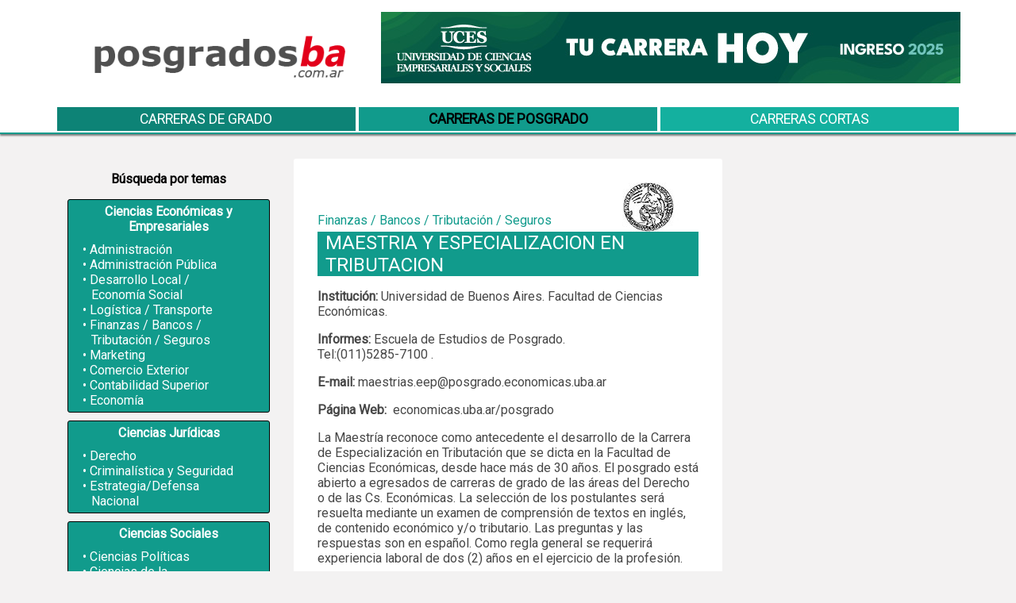

--- FILE ---
content_type: text/html; charset=UTF-8
request_url: https://www.posgradosba.com.ar/detallecarrera.php?id=158
body_size: 4891
content:
<!doctype html>
<html>
<head>

<!-- Google Tag Manager -->
<script>(function(w,d,s,l,i){w[l]=w[l]||[];w[l].push({'gtm.start':
new Date().getTime(),event:'gtm.js'});var f=d.getElementsByTagName(s)[0],
j=d.createElement(s),dl=l!='dataLayer'?'&l='+l:'';j.async=true;j.src=
'https://www.googletagmanager.com/gtm.js?id='+i+dl;f.parentNode.insertBefore(j,f);
})(window,document,'script','dataLayer','GTM-KLXM7WX');</script>
<!-- End Google Tag Manager -->

<meta charset="UTF8">
<title>MAESTRIA Y ESPECIALIZACION EN TRIBUTACION
 en PosgradosBA</title>
<link href="CSSok.css" rel="stylesheet" type="text/css">
<link href="https://fonts.googleapis.com/css?family=Roboto|Lato|Open+Sans" rel="stylesheet">
<script src="https://use.fontawesome.com/649b2ad10c.js"></script>

<meta name="viewport" content="width=device-width, user-scalable=no, initial-scale=1.0, maximum-scale=1.0, minimum-scale=1.0">

</head>

<body>

<!-- Google Tag Manager (noscript) -->
<noscript><iframe src="https://www.googletagmanager.com/ns.html?id=GTM-KLXM7WX"
height="0" width="0" style="display:none;visibility:hidden"></iframe></noscript>
<!-- End Google Tag Manager (noscript) -->

<!-- BOTONERA -->
	<div id="encabezado"> 
<div class="ancho">
	 <center> 
     <div >
      
		<a href="http://bit.ly/31ifEhd" target="_blank">
		<img src="imagenes/banners/6308-14870-POSGRADOSBA-730X90.jpg" alt="banner superior principal" class="banner1"/>
		</a>
		     </div>
    
     <a href="index.php" ><img src="../imagenes/posgradosba2.png" alt="Posgrados BA" class="logo"/></a> 
   
 	<div class="limpia"></div>
 
 	<div id="botonera">
		<ul>
   	    	<li><a href="http://universidadesba.com.ar/" target="_blank" class="b1 ">Carreras de grado</a></li>
	        <li><span class="b2 activo" >Carreras de posgrado</span></li>
    	    <li><a href="http://carrerascortasba.com.ar/" target="_blank" class="b3">Carreras cortas</a></li>
        </ul>
    </div>
    </center>
</div>
</div>    
<!-- CUERPO -->
<div id="cuerpo">
<div class="ancho flex">
<!-- 1 -->
<div class="c1">
  <center>
       <p><strong>B&uacute;squeda por temas</strong></p>
  </center>
   		
			<div class="desplegableCarreras">
  				<h2><b>Ciencias Económicas y Empresariales</b></h2>
				<div class="desplegable">
					<ul>
			<li><a href="carrera.php?sub=5&g=1&t=Administraci%C3%B3n&gt=Ciencias+Econ%C3%B3micas+y+Empresariales">Administración</a></li><li><a href="carrera.php?sub=15&g=1&t=Administraci%C3%B3n+P%C3%BAblica&gt=Ciencias+Econ%C3%B3micas+y+Empresariales">Administración Pública</a></li><li><a href="carrera.php?sub=25&g=1&t=Desarrollo+Local+%2F+Econom%C3%ADa+Social&gt=Ciencias+Econ%C3%B3micas+y+Empresariales">Desarrollo Local / Economía Social</a></li><li><a href="carrera.php?sub=35&g=1&t=Log%C3%ADstica+%2F+Transporte&gt=Ciencias+Econ%C3%B3micas+y+Empresariales">Logística / Transporte</a></li><li><a href="carrera.php?sub=40&g=1&t=Finanzas+%2F+Bancos+%2F+Tributaci%C3%B3n+%2F+Seguros&gt=Ciencias+Econ%C3%B3micas+y+Empresariales">Finanzas / Bancos / Tributación / Seguros</a></li><li><a href="carrera.php?sub=45&g=1&t=Marketing&gt=Ciencias+Econ%C3%B3micas+y+Empresariales">Marketing</a></li><li><a href="carrera.php?sub=50&g=1&t=Comercio+Exterior&gt=Ciencias+Econ%C3%B3micas+y+Empresariales">Comercio Exterior</a></li><li><a href="carrera.php?sub=55&g=1&t=Contabilidad+Superior&gt=Ciencias+Econ%C3%B3micas+y+Empresariales">Contabilidad Superior</a></li><li><a href="carrera.php?sub=60&g=1&t=Econom%C3%ADa&gt=Ciencias+Econ%C3%B3micas+y+Empresariales">Economía</a></li></ul></div></div>
			<div class="desplegableCarreras">
  				<h2><b>Ciencias Jurídicas</b></h2>
				<div class="desplegable">
					<ul>
			<li><a href="carrera.php?sub=70&g=2&t=Derecho&gt=Ciencias+Jur%C3%ADdicas">Derecho</a></li><li><a href="carrera.php?sub=80&g=2&t=Criminal%C3%ADstica+y+Seguridad&gt=Ciencias+Jur%C3%ADdicas">Criminalística y Seguridad</a></li><li><a href="carrera.php?sub=100&g=2&t=Estrategia%2FDefensa+Nacional&gt=Ciencias+Jur%C3%ADdicas">Estrategia/Defensa Nacional</a></li></ul></div></div>
			<div class="desplegableCarreras">
  				<h2><b>Ciencias Sociales</b></h2>
				<div class="desplegable">
					<ul>
			<li><a href="carrera.php?sub=85&g=3&t=Ciencias+Pol%C3%ADticas&gt=Ciencias+Sociales">Ciencias Políticas</a></li><li><a href="carrera.php?sub=90&g=3&t=Ciencias+de+la+Comunicaci%C3%B3n&gt=Ciencias+Sociales">Ciencias de la Comunicación</a></li><li><a href="carrera.php?sub=95&g=3&t=Periodismo&gt=Ciencias+Sociales">Periodismo</a></li><li><a href="carrera.php?sub=105&g=3&t=Relaciones+Internacionales&gt=Ciencias+Sociales">Relaciones Internacionales</a></li><li><a href="carrera.php?sub=110&g=3&t=Recursos+Humanos+%2F+Relaciones+Laborales&gt=Ciencias+Sociales">Recursos Humanos / Relaciones Laborales</a></li><li><a href="carrera.php?sub=125&g=3&t=Higiene+y+Seguridad+en+el+Trabajo&gt=Ciencias+Sociales">Higiene y Seguridad en el Trabajo</a></li><li><a href="carrera.php?sub=130&g=3&t=Ciencias+Sociales+y+Humanas&gt=Ciencias+Sociales">Ciencias Sociales y Humanas</a></li><li><a href="carrera.php?sub=135&g=3&t=Turismo&gt=Ciencias+Sociales">Turismo</a></li><li><a href="carrera.php?sub=170&g=3&t=Pol%C3%ADticas+y+Problem%C3%A1ticas+Sociales&gt=Ciencias+Sociales">Políticas y Problemáticas Sociales</a></li></ul></div></div>
			<div class="desplegableCarreras">
  				<h2><b>Ciencias Humanas</b></h2>
				<div class="desplegable">
					<ul>
			<li><a href="carrera.php?sub=175&g=10&t=Educaci%C3%B3n&gt=Ciencias+Humanas">Educación</a></li><li><a href="carrera.php?sub=185&g=10&t=Gesti%C3%B3n+Educativa&gt=Ciencias+Humanas">Gestión Educativa</a></li><li><a href="carrera.php?sub=210&g=10&t=Filosof%C3%ADa+%2F+Teolog%C3%ADa&gt=Ciencias+Humanas">Filosofía / Teología</a></li><li><a href="carrera.php?sub=213&g=10&t=Bio%C3%A9tica&gt=Ciencias+Humanas">Bioética</a></li><li><a href="carrera.php?sub=220&g=10&t=Historia&gt=Ciencias+Humanas">Historia</a></li><li><a href="carrera.php?sub=225&g=10&t=Letras+%2F+Idiomas&gt=Ciencias+Humanas">Letras / Idiomas</a></li><li><a href="carrera.php?sub=235&g=10&t=Estudios+Culturales+%2F+Arte&gt=Ciencias+Humanas">Estudios Culturales / Arte</a></li></ul></div></div>
			<div class="desplegableCarreras">
  				<h2><b>Ciencias Exactas y Naturales</b></h2>
				<div class="desplegable">
					<ul>
			<li><a href="carrera.php?sub=270&g=4&t=Ciencias+Exactas+y+Naturales&gt=Ciencias+Exactas+y+Naturales">Ciencias Exactas y Naturales</a></li><li><a href="carrera.php?sub=275&g=4&t=Farmacia+y+Bioqu%C3%ADmica&gt=Ciencias+Exactas+y+Naturales">Farmacia y Bioquímica</a></li><li><a href="carrera.php?sub=290&g=4&t=Ciencias+Biol%C3%B3gicas+%2F+Biotecnolog%C3%ADa+%2F+Nanotecnolog%C3%ADa&gt=Ciencias+Exactas+y+Naturales">Ciencias Biológicas / Biotecnología / Nanotecnología</a></li><li><a href="carrera.php?sub=295&g=4&t=Ciencias+de+la+Tierra+%2F+Astronom%C3%ADa&gt=Ciencias+Exactas+y+Naturales">Ciencias de la Tierra / Astronomía</a></li><li><a href="carrera.php?sub=300&g=4&t=Ecolog%C3%ADa+y+Ambiente&gt=Ciencias+Exactas+y+Naturales">Ecología y Ambiente</a></li><li><a href="carrera.php?sub=305&g=4&t=F%C3%ADsica+y+Qu%C3%ADmica&gt=Ciencias+Exactas+y+Naturales">Física y Química</a></li><li><a href="carrera.php?sub=315&g=4&t=Matem%C3%A1tica+%2F+Estad%C3%ADstica&gt=Ciencias+Exactas+y+Naturales">Matemática / Estadística</a></li></ul></div></div>
			<div class="desplegableCarreras">
  				<h2><b>Ciencias de la Salud</b></h2>
				<div class="desplegable">
					<ul>
			<li><a href="carrera.php?sub=335&g=5&t=Ciencias+M%C3%A9dicas&gt=Ciencias+de+la+Salud">Ciencias Médicas</a></li><li><a href="carrera.php?sub=340&g=5&t=Bioingenier%C3%ADa&gt=Ciencias+de+la+Salud">Bioingeniería</a></li><li><a href="carrera.php?sub=350&g=5&t=Fonoaudiolog%C3%ADa&gt=Ciencias+de+la+Salud">Fonoaudiología</a></li><li><a href="carrera.php?sub=360&g=5&t=Medicina+Legal&gt=Ciencias+de+la+Salud">Medicina Legal</a></li><li><a href="carrera.php?sub=355&g=5&t=Kinesiolog%C3%ADa+%2F+Actividad+F%C3%ADsica&gt=Ciencias+de+la+Salud">Kinesiología / Actividad Física</a></li><li><a href="carrera.php?sub=365&g=5&t=Gesti%C3%B3n+de+Servicios+de+Salud+%2F+Salud+P%C3%BAblica&gt=Ciencias+de+la+Salud">Gestión de Servicios de Salud / Salud Pública</a></li><li><a href="carrera.php?sub=375&g=5&t=Diagn%C3%B3stico+por+Im%C3%A1genes&gt=Ciencias+de+la+Salud">Diagnóstico por Imágenes</a></li><li><a href="carrera.php?sub=385&g=5&t=Odontolog%C3%ADa&gt=Ciencias+de+la+Salud">Odontología</a></li></ul></div></div>
			<div class="desplegableCarreras">
  				<h2><b>Psicología y Neurociencias</b></h2>
				<div class="desplegable">
					<ul>
			<li><a href="carrera.php?sub=380&g=9&t=Psicolog%C3%ADa&gt=Psicolog%C3%ADa+y+Neurociencias">Psicología</a></li><li><a href="carrera.php?sub=382&g=9&t=Neurociencias+y+Psicolog%C3%ADa+Cognitiva&gt=Psicolog%C3%ADa+y+Neurociencias">Neurociencias y Psicología Cognitiva</a></li><li><a href="carrera.php?sub=381&g=9&t=Psicoan%C3%A1lisis&gt=Psicolog%C3%ADa+y+Neurociencias">Psicoanálisis</a></li><li><a href="carrera.php?sub=383&g=9&t=Psicolog%C3%ADa+Social+y+Terapia+Ocupacional&gt=Psicolog%C3%ADa+y+Neurociencias">Psicología Social y Terapia Ocupacional</a></li><li><a href="carrera.php?sub=384&g=9&t=Orientaci%C3%B3n+Vocacional+y+Psicolog%C3%ADa+Educacional&gt=Psicolog%C3%ADa+y+Neurociencias">Orientación Vocacional y Psicología Educacional</a></li></ul></div></div>
			<div class="desplegableCarreras">
  				<h2><b>Arquitectura, Diseño y Urbanismo</b></h2>
				<div class="desplegable">
					<ul>
			<li><a href="carrera.php?sub=390&g=6&t=Arquitectura+y+Urbanismo&gt=Arquitectura%2C+Dise%C3%B1o+y+Urbanismo">Arquitectura y Urbanismo</a></li><li><a href="carrera.php?sub=395&g=6&t=Dise%C3%B1o&gt=Arquitectura%2C+Dise%C3%B1o+y+Urbanismo">Diseño</a></li><li><a href="carrera.php?sub=415&g=6&t=Dise%C3%B1o+del+Paisaje&gt=Arquitectura%2C+Dise%C3%B1o+y+Urbanismo">Diseño del Paisaje</a></li></ul></div></div>
			<div class="desplegableCarreras">
  				<h2><b>Ingeniería, Informática, Tecnología</b></h2>
				<div class="desplegable">
					<ul>
			<li><a href="carrera.php?sub=425&g=7&t=Ingenier%C3%ADa+%2F+Innovaci%C3%B3n+%2F+Mantenimiento+%2F+Tecnolog%C3%ADa&gt=Ingenier%C3%ADa%2C+Inform%C3%A1tica%2C+Tecnolog%C3%ADa">Ingeniería / Innovación / Mantenimiento / Tecnología</a></li><li><a href="carrera.php?sub=430&g=7&t=V%C3%ADas+de+Comunicaci%C3%B3n&gt=Ingenier%C3%ADa%2C+Inform%C3%A1tica%2C+Tecnolog%C3%ADa">Vías de Comunicación</a></li><li><a href="carrera.php?sub=445&g=7&t=Optoelectr%C3%B3nica&gt=Ingenier%C3%ADa%2C+Inform%C3%A1tica%2C+Tecnolog%C3%ADa">Optoelectrónica</a></li><li><a href="carrera.php?sub=450&g=7&t=Telecomunicaciones&gt=Ingenier%C3%ADa%2C+Inform%C3%A1tica%2C+Tecnolog%C3%ADa">Telecomunicaciones</a></li><li><a href="carrera.php?sub=455&g=7&t=Energ%C3%ADa&gt=Ingenier%C3%ADa%2C+Inform%C3%A1tica%2C+Tecnolog%C3%ADa">Energía</a></li><li><a href="carrera.php?sub=465&g=7&t=Materiales+%2F+Siderurgia&gt=Ingenier%C3%ADa%2C+Inform%C3%A1tica%2C+Tecnolog%C3%ADa">Materiales / Siderurgia</a></li><li><a href="carrera.php?sub=505&g=7&t=Tecnolog%C3%ADa+Aeroespacial&gt=Ingenier%C3%ADa%2C+Inform%C3%A1tica%2C+Tecnolog%C3%ADa">Tecnología Aeroespacial</a></li><li><a href="carrera.php?sub=560&g=7&t=Ciencias+del+Territorio&gt=Ingenier%C3%ADa%2C+Inform%C3%A1tica%2C+Tecnolog%C3%ADa">Ciencias del Territorio</a></li><li><a href="carrera.php?sub=610&g=7&t=Inform%C3%A1tica+y+Sistemas&gt=Ingenier%C3%ADa%2C+Inform%C3%A1tica%2C+Tecnolog%C3%ADa">Informática y Sistemas</a></li></ul></div></div>
			<div class="desplegableCarreras">
  				<h2><b>Ciencias Agropecuarias</b></h2>
				<div class="desplegable">
					<ul>
			<li><a href="carrera.php?sub=615&g=8&t=Agronom%C3%ADa&gt=Ciencias+Agropecuarias">Agronomía</a></li><li><a href="carrera.php?sub=625&g=8&t=Agroecolog%C3%ADa&gt=Ciencias+Agropecuarias">Agroecología</a></li><li><a href="carrera.php?sub=630&g=8&t=Agronegocios&gt=Ciencias+Agropecuarias">Agronegocios</a></li><li><a href="carrera.php?sub=635&g=8&t=Producci%C3%B3n+Agropecuaria&gt=Ciencias+Agropecuarias">Producción Agropecuaria</a></li><li><a href="carrera.php?sub=640&g=8&t=Alimentos&gt=Ciencias+Agropecuarias">Alimentos</a></li><li><a href="carrera.php?sub=655&g=8&t=Veterinaria&gt=Ciencias+Agropecuarias">Veterinaria</a></li></ul></div></div>       
    <div class="cuadroBuscador">
    <center>
      <p><strong>B&uacute;squeda por universidad</strong></p>
      <p><a href="universidades.php">Carreras que se dictan&nbsp;<br>
        por Universidad</a> </p>
    </center>
  </div>
  <div class="cuadroBuscador">
    <center>
      <p><strong>B&uacute;squeda por palabra</strong></p>
      <p class="azul">Escrib&iacute; por lo menos 4 letras que mejor identifiquen la carrera buscada </p>
      <p>
     <form action="buscador.php" method="post" name="form1" id="form1">
  	  <input type="search" name="buscar" id="buscar" style="width:70%">
      <input type="submit" value="Buscar" style="width:25%">
    </form>
      </p>
    </center>
  </div>
   <div class="cuadroBuscador">
    <center>
      <p><strong>M&aacute;s informaci&oacute;n</strong></p>
      <p><a href="masinfo.php">Para tener en cuenta</a> </p>
    </center>
  </div>  

</div>
<!-- 2 -->
<div class="c2">

    <div class="recuadroBlanco">
    <img src="imagenes/instituciones/6755-UBA_Universidad_de_Buenos_Aires_120x62.jpg" width=120 alt="Universidad de Buenos Aires" align="right"/><br><br>               
      <h2>Finanzas / Bancos / Tributación / Seguros</h2>
	

        <div class="resaltadoAzul">MAESTRIA Y ESPECIALIZACION EN TRIBUTACION
</div>
		
        <p><strong>Instituci&oacute;n:</strong>&nbsp;Universidad de Buenos Aires. Facultad de Ciencias Económicas. 

</p>
        <p><strong>Informes:</strong>&nbsp;Escuela de Estudios de Posgrado. <br/>
Tel:(011)5285-7100 . 
</p>

                                                             
        <p><strong>E-mail:</strong>&nbsp;maestrias.eep@posgrado.economicas.uba.ar 
</p>
              
        <p><strong>P&aacute;gina Web:&nbsp;</strong> economicas.uba.ar/posgrado

</p>
       <!-- <p><strong>Características:&nbsp;</strong>-->La Maestría reconoce como antecedente el desarrollo de la Carrera de Especialización en Tributación que se dicta en la Facultad de Ciencias Económicas, desde hace más de 30 años. El posgrado está abierto a egresados de carreras de grado de las áreas del Derecho o de las Cs. Económicas. La selección de los postulantes será resuelta mediante un examen de comprensión de textos en inglés, de contenido económico y/o tributario. Las preguntas y las respuestas son en español. Como regla general se requerirá experiencia laboral de dos (2) años en el ejercicio de la profesión.  <br/><br />
Director: Dr. Juan Carlos Vicchi. <br/><br />
Maestría Acreditada por CONEAU en sesión Nº 391/13. <br/><br />
Especialización Acreditada por CONEAU Res. Nº 843/11. <br/><br />
Duración: 3 años. <br />
<br />
        <p><!-- <strong>Plan de estudio:--> </strong>Objetivo: El objetivo fundamental consiste en el desarrollo en el profesional de criterios propios e independientes dotándolo de una formación con amplia capacidad analítica. De esta forma podrá, a título de ejemplo, analizar críticamente la adopción de determinadas políticas tributarias, la incidencia de las mismas en la planificación del sector privado, estructurar estrategias éticas que minimicen la carga fiscal, o medir los riesgos emergentes de la adopción de determinados criterios interpretativos, en cuanto a un posible litigio con las autoridades fiscales.

</p>          <br>
                            <br>
                
    </div> 

              <!-- para eleiminar form si no hay mail  -->
       


    
       <div class="formulario">

         	<h2>Contacto:</h2>
            Para obtener m&aacute;s informaci&oacute;n escribir a <b><a href="mailto:maestrias.eep@posgrado.economicas.uba.ar 
?subject=Consulta desde www.posgradosba.com.ar por la carrera MAESTRIA Y ESPECIALIZACION EN TRIBUTACION
">maestrias.eep@posgrado.economicas.uba.ar 
</a></b><br>

			                                     	          
             <!-- envia a la universidad con copia a ellos ?-->
        </div>  


                <!-- hasta aquí para eleiminar form si no hay mail-->



</div>

<!-- 3 -->
<div class="c3">
		    </div>

</div>
</div>

<!-- PIE -->
	<div id="pie">
	<div class="ancho">
    	


<div class="pieFlex">

<div class="c1">
	<center><a href="index.php"><img src="imagenes/universidadesba.png" width="90%" alt="" /></a> </center>
</div>

<div class="c2">
	<a href="http://universidadesba.com.ar/" target="_blank">Carreras de grado</a><br>
    <a href="index.php">Carreras de postgrado</a><br>
    <a href="http://carrerascortasba.com.ar" target="_blank">Carreras cortas</a>
    
    </div>

<div class="c3">
	<a href="somos.php">Quienes somos</a><br>
    <a href="noticias.php">Noticias</a><br>
    <a href="index.php#publicaciones">Para tener en cuenta</a>

</div>
<div class="c4">
	<!-- <a href="masinfo.php">Para tener en cuenta</a><br> -->
    <a href="contacto.php">Contacto</a><br>
    <a href="articulos.php">Art&iacute;culos</a>
</div>
</div>
<br>
<hr>
<center>
<strong>Grupo Re-vista Vocacional:<br>
<br>
</strong>
<a href="http://www.revistavocacional.com.ar" target="_blank"><img src="imagenes/revista-vocacional.png" height="30" alt=""/></a>

 <a href="http://universidadesba.com.ar/"><img src="../imagenes/universidadesba2.png" height="30" alt="Universidades BA"/></a> 
 
 <a href="http://carrerascortasba.com.ar" target="_blank"><img src="imagenes/carrerascortasba.png" height="30" alt=""/></a>

 <a href="http://www.posgradosba.com" target="_blank"><img src="imagenes/posgradosba.png" height="30" alt=""/></a><br>
&copy; 2026 - todos los derechos reservados
</center>

    </div>
</div>
</body>
</html>

--- FILE ---
content_type: text/css
request_url: https://www.posgradosba.com.ar/CSSok.css
body_size: 3652
content:
:root {
  --gris1: #ffffff;
  --gris2: #f3f2f2;
  --gris3: #e7e6e6;
  --gris4: #535353;
  --azul: #1085c7;
  --celeste: #33ccff;  
	--rojo1:#de0021;
	--rojo1:#119b8c;
}
*{
	box-sizing:border-box;
	}

html, body{
	height:100%;
	width:100%;
	margin:0;
	padding:0;
	font-family: 'Roboto', sans-serif;
	background-color:#f3f2f2;
}
/* ---- GENERAL ---- */
.ancho{
	max-width: 1140px;
	margin:0 auto;
	}
#cuerpo{
	padding-top:185px;
	padding-bottom:30px;
	}

h1{font-size: 2.5em;/*---agregado--*/
	/*color:#1085c7;*/
	color:#119b8c;
	font-weight:normal;
	margin-top:0;
	margin-left:0px;  /*---agregado--*/
	padding-top:10px;  /*---antes 0 --*/
	}

.BusquedaPorTemas{ /* en lugar de h1 para el título Busqueda por temas */
    font-size:2.5em;
    color:#119b8c;
    font-weight:normal;
    margin-top:0;
    margin-left:0px;
    padding-top:140px;
}

.limpia{
	width:100%;
	clear:both;
	}
.azul{
	color:#119b8c;
	}
.celeste{
	color:#33ccff;
	}
.anclaPrevia{
	position:absolute;
	bottom:169px;
	background-color:#000;
}
.resaltadoAzul{
	color:#FFFFFF;
	background-color:#119b8c;
	/*text-transform:uppercase;*/
	display:block;
	width:100%;
	font-size:1.5em;
	padding-left:10px;
	margin-top:-10px;
	clear:both;
	margin-top:5px;
	}



/* ---- ENCABEZADO ---- */
#encabezado{
	width:100%;
	height:auto;
	height:169px;
	position:fixed;
	background-color:#ffffff;
	/*border-bottom:solid 2px #1085c7;*/
	border-bottom:solid 2px #119b8c;
	box-shadow:0px 2px 2px rgba(0,0,0,0.5);
	z-index:9999;
	padding-top:15px;
	}
.logo{
	max-width:320px;
	margin-top:25px;
	}

#botonera{
	width:100%;
	clear:both;	
	margin-top:15px;
	}
#botonera a{
	text-decoration:none;
	}
#botonera ul{
	display:inline-box;
	list-style:none;
	margin:0;
	padding:0;
	}
#botonera ul li{
	display:inline;
	}
#botonera ul li a{
	color:#ffffff;
	display:inline-block;
	margin:0;
	padding-top:5px;
	padding-bottom:5px;
	transition:all 0.5s;
	width:33%;
	text-align:center;
	text-transform:uppercase;
	font-size:1.1em;
	}
#botonera ul li a:hover{
	color: #000;
	font-weight:bold;
		
	}
.activo{
	color:#000;
	display:inline-block;
	margin:0;
	padding-top:5px;
	padding-bottom:5px;
	transition:all 0.5s;
	width:33%;
	text-align:center;
	text-transform:uppercase;
	font-size:1.1em;
	font-weight:bold;
	}
#botonera2{
	position:fixed;
	/*position:absolute;*/
	right:0px;
	margin-top:180px;
	z-index:1;
	font-size:1.5em;
	}
#botonera2 a{
	text-decoration:none;
	}
#botonera2 ul{
	list-style:none;
	margin:5;
	padding:0;
	}
#botonera2 ul li{
	margin-right:10px;
	margin-bottom:10px;
	}
#botonera2 ul li a{
	color:#fff;
	background-color:rgba(0,0,0,0.2);
	margin:5px;
	/*width:180px;*/
	padding:10px;
	
	display:block;
	text-align:center;
	border-radius:50%;
	}
#botonera2 ul li a:hover{
	color: #8A8A8A;
	}	
.b1{
	/*background-color:#1085c7;*/
	background-color:#0D8376;
	}
.b2{
	/*background-color:#32a0da;*/
	background-color:#119b8c;
	
	}
.b3{
	/*background-color:#33ccff;*/
	background-color:#14B09F;
	
	}

/* --- CUERPO --- */
.flex{
	display: -webkit-box; /**/
	display: -webkit-flex;
   display:         flex;
   -webkit-flex-flow: row;
           flex-flow: row;
	}
.flex .c1{
	-webkit-box-flex: 1; /**/
	 -webkit-box-ordinal-group: 1;/**/
	 width:25%;/**/
	-webkit-flex: 1 6 25%;
           flex: 1 6 25%;
   -webkit-order: 1;
           order: 1;
	padding:15px;
		   }
.flex .c1 h2{
	font-size:1em;
	}
.flex .c2{
	-webkit-box-flex: 1; /**/
	 -webkit-box-ordinal-group: 2;/**/
	 width:50%;/**/
	-webkit-flex: 1 1 50%;
           flex: 1 1 50%;
   -webkit-order: 2;
           order: 2;
		padding:15px;
		   }
.flex .c3{
		-webkit-box-flex: 1; /**/
	 -webkit-box-ordinal-group: 3;/**/
	 width:25%;/**/

	-webkit-flex: 1 6 25%;
           flex: 1 6 25%;
   -webkit-order: 3;
           order: 3;
		 	padding:15px;
		   }
.flex .carr1{
	-webkit-box-flex: 1; /**/
	 -webkit-box-ordinal-group: 1;/**/
	 width:75%;/**/
	-webkit-flex: 1 6 75%;
           flex: 1 6 75%;
   -webkit-order: 1;
           order: 1;
	padding:15px;
		   }
.flex .carr2{
	-webkit-box-flex: 1; /**/
	 -webkit-box-ordinal-group: 2;/**/
	 width:25%;/**/
	-webkit-flex: 1 6 25%;
           flex: 1 6 25%;
   -webkit-order: 2;
           order: 2;
	padding:15px;
		   }
.flex .not1{
	-webkit-box-flex: 1; /**/
	 -webkit-box-ordinal-group: 1;/**/
	 width:25%;/**/
	-webkit-flex: 1 6 25%;
           flex: 1 6 25%;
   -webkit-order: 1;
           order: 1;
	padding:15px;
		   }
.flex .not2{
	-webkit-box-flex: 1; /**/
	 -webkit-box-ordinal-group: 2;/**/
	 width:75%;/**/
	-webkit-flex: 1 6 75%;
           flex: 1 6 75%;
   -webkit-order: 2;
           order: 2;
		padding:15px;
		   }
.flex .public1{
	-webkit-box-flex: 1; /**/
	 -webkit-box-ordinal-group: 1;/**/
	 width:50%;/**/
	-webkit-flex: 1 6 50%;
           flex: 1 6 50%;
   -webkit-order: 1;
           order: 1;
	padding:15px;
		   }
.flex .public2{
	-webkit-box-flex: 1; /**/
	 -webkit-box-ordinal-group: 2;/**/
	 width:50%;/**/
	-webkit-flex: 1 6 50%;
           flex: 1 6 50%;
   -webkit-order: 2;
           order: 2;
		padding:15px;
		   }
.flex .unis1{
	-webkit-flex: 1 6 25%;
           flex: 1 6 25%;
   -webkit-order: 1;
           order: 1;
	padding:15px;
		   }
.flex .unis2{
	-webkit-flex: 1 6 75%;
           flex: 1 6 75%;
   -webkit-order: 2;
           order: 2;
		padding:15px;
		   }
.a100{
	width:100%;
	}
.a80{
	width:80%;
	}

#buscador{
	height:80%;
	background-image:url(imagenes/fondoA.jpg);
	/*background-image:url(imagenes/fondobuscador.jpg) 50% 100px;*/
	background-position:50% 100px;
	background-size:cover;
	/*position:relative;*/
	margin-top:0px;
	font-size:1.8em;
	color:#fff;
	text-shadow:1px 1px 3px rgba(0,0,0,1.00);
	text-align:center;
	}

#buscador input{
	font-size:0.8em;
	border-radius:5px;
	max-width:70%;
	/*border: solid 2px #1085c7;*/
	border: solid 2px #119b8c;
	}
/*
input[value] {
  color: grey;
  font-style: italic;
  font-size: 1.3zem;
}*/

#buscador button{
	font-size:0.8em;
	border-radius:5px;
	width:25%;
	white-space:nowrap;
	background-color:#fff;
	/*border: solid 2px #1085c7;*/
	border: solid 2px #119b8c;
	}
.centrado{
    position: absolute; /* padre en relative */
    left: 50%;
    top: 50%;
    transform: translate(-50%, -50%);
    -webkit-transform: translate(-50%, -50%);
}
#slogan{
	text-align:center;
	font-size:2em;
	color:rgba(53,53,53,1.00);
	padding-top:10px;
	padding-bottom:10px;
	background-color:#ffffff;
	position:relative;
	}
#carreras{
	padding-top: 50px;
	padding-bottom: 50px;
	background-color: #f3f2f2;
	border-top: solid 1px #DADADA;
	position:relative;
	}

.desplegableCarreras{
	/*background-color:#33ccff;*/
	background-color:#119b8c;
	/*border:solid 1px #1085c7;*/
	border:solid 1px #000;
	border-radius:3px;
	padding:5px;
	color:#000;
	margin-bottom:10px;
	display:inline-block;
	width:100%;
	transition:all 1s;
	}
.desplegableCarreras h2{
	color: #ffffff;
	padding:0;
	margin:0px;
	margin-bottom:10px;
	display:block;
	text-align:center;
	font-weight:normal;
	}
.desplegableCarreras a{
	/*color:#535353;*/
	color:rgba(255,255,255,1);
	text-decoration:none;
	transition:all 0.5s;
	}
	
.desplegableCarreras a:hover{
	color:rgba(255,255,255,1);
	color: rgba(244,159,0,1.00);

	text-decoration:none;
	}
.desplegable{
	/*max-height:0px;*/   /*----------------------deplegado---------------*/
	/*overflow:hidden;*/
	transition:all 1s ease-in-out;
	}
div.desplegableCarreras:hover div.desplegable {
	max-height:3000px;
}
.desplegable ul{
	margin:0;
	padding:0;
	list-style:none;
	margin-left:10%;
	margin-right:10%;
	}
.desplegable ul li{
	padding-left: em; 
  	text-indent: -.7em;  
  }

.desplegable ul li:before {
  	content: "\2022  ";
    color: #fff;
}
#carreras .desplegable{
	column-count: 3;
}
.cuadroBuscador{
	background-color:#fff;
	border:solid 1px #119b8c;
	border-radius:3px;
	padding:10px;
	padding-bottom:5px;
	color:#000;
	margin-top:20px;
	margin-bottom:10px;
	display:inline-block;
	width:100%;	
	}
.cuadroBuscador a{
	color:#119b8c;
	text-decoration:none;
	}
.cuadroBuscador a:hover{
	color:#33ccff;
	color:tomato;
	text-decoration:none;
	}
.recuadroBlanco{
	background-color:#fff;
	padding:30px;
	margin-bottom:30px;
	color:#474747;
	border-radius:3px;
	text-decoration:none;
	position: relative;/**/
	}
a.recuadroBlanco {
	text-decoration:none;
	display:block;
	margin-bottom:15px;
	}
a.recuadroBlanco:hover {
	text-decoration:none;
	box-shadow:0px 1px 3px #000;
	}
.recuadroBlanco a:link, .recuadroBlanco a:visited {
	color:#535353;
	color:#119b8c;
	text-decoration:none;
	}
.recuadroBlanco a:hover{
	color:#33ccff;
	color:tomato;
	text-decoration:none;
	}
.recuadroBlanco table{
	max-width:100%;
	}
.recuadroBlanco img{
	max-width:100%;
	}
#instituciones{
	background-color:#fff;
	border-top:solid 1px #DADADA;
	padding-bottom:50px;
	padding-top:50px;
	position:relative;
	}
#instituciones .ancho{
	max-width:1140px;
	}
#instituciones .universidad{
	height:200px;
	background-color:#DADADA;
	background-color:#33ccff;
	background-color:#119b8c;
	margin:15px;
	float:left;
	/*color:#808080;*/
	color:#fff;
	color:rgba(255,255,255,0.8);
	border:solid 1px #DADADA;
	border-radius:3px;
	
	}
#instituciones .universidad img{
	max-width:100%;
}
#instituciones .universidad:link{
	text-decoration:none;
	color:#fff;
	}
#instituciones .universidad:hover{
	text-decoration:none;
	border:solid 1px #1da1f3;
	border:solid 1px #119b8c;
	}

#instituciones .universidad .logo{
	background-color:#fff;
	height:90px;
	padding:15px;
	}
#instituciones .universidad h2{
	font-size:1em;
	color:#464646;
	color:#fff;
	padding-top:0;
	margin-top:0;
}
#instituciones .universidad .texto{
	padding:10px;
	color:#fff;
}
a.linkAzul:link,
a.linkAzul:visited{
	/*color:#1085c7;*/
	color:#119b8c;
	text-decoration:none;
	text-transform:uppercase;
}
a.linkAzul:hover{
	/*color:#33ccff;*/
	color:#000;
}
#noticias{
	padding-top: 50px;
	padding-bottom: 50px;
	background-color: #f3f2f2;
	border-top: solid 1px #DADADA;
	margin-top: 0px;	
	}
#noticias .noticia{
	background-color:#e7e6e6;
	margin-bottom:15px;
	border-radius:3px;
	padding:15px;
	}
#noticias a{
	color:#1085c7;color:#119b8c;
	text-decoration:none;
}
#noticias a:hover{
	color:#33ccff;
	color:#000;
	color:tomato;
	text-decoration:none;
}
#noticias strong{
	color:#1085c7;
	color:#119b8c;
	}
#publicaciones{
	padding-top: 50px;
	background-color:#fff;
	border-top:solid 1px #DADADA;
	padding-bottom:50px;
	}	
.publicacion{
	width:100%;
	height:100%;
	padding:15px;
	border-radius:3px;
	background-color: #e7e6e6;
	border: solid 1px #DADADA;
	position:relative;
	
}
.publicacion .tapaPublicacion{
	float:left;
		/*margin-top:-25px;*/
	margin-right:30px;
	margin-bottom:30px;
	margin-left:20px;
	
	height:100%;
	position:relative;
}
.publicacion .tapaPublicacion img{
	box-shadow:0px 2px 5px #000;
	background-color:#fff;
	border: solid 1px #DADADA;
	padding:5px;
	}
.publicacion .textoPublicacion{
	position:relative;
}
.publicacion h2{
	margin-top:10px;
	font-weight:normal;
	text-align:center;
	color:#1085c7;
	color:#119b8c;
	}
a.publicacion {
	text-decoration:none;
	display:block;
	color:#2D2D2D;
	}
a.publicacion:hover {
	text-decoration:none;
	border:solid 1px #1da1f3;
	}	
.recuadroBlanco h1{
	color:#119b8c;
	font-weight:normal;
	margin-top:0;
	padding-top:0;
	}
.recuadroBlanco h1.letraChica{
	font-size:1.5em;
	}
.recuadroBlanco h2{
	color:#119b8c;
	font-weight:normal;
	margin:0;
	padding:0;
	font-size:1em;
	}
.formulario{
	/*width:100%;*/
	background-color:#ffffff;
	color:#000;
	padding:30px;
	border-radius:3px;
	margin:0 auto;
	}
.formulario input,
.formulario textarea{
	color:#000;
	border: none;
	border-bottom: dotted 2px rgba(0,0,0,0.6);
	background-color:transparent;
	width:100%;
	font-weight:normal;
	margin-bottom:10px;
	}
.formulario h2{
	margin:0;
	padding:0;
	font-weight:normal;
	}
*::-webkit-input-placeholder {
   color: #000;
   	font-family: 'Roboto', sans-serif;
	font-size:1.2em;

}
*:-moz-placeholder { /* Firefox 18- */
   color:  #000;  	
   font-family: 'Roboto', sans-serif;
   	font-size:1.2em;
}
*::-moz-placeholder {  /* Firefox 19+ */
   color:  #000; 
   	font-family: 'Roboto', sans-serif;
 	font-size:1.2em;

}
*:-ms-input-placeholder {  
   color:  #000;  
   	font-family: 'Roboto', sans-serif;
	font-size:1.2em;

}
.boton{
	color: #fff;
	font-size: 1.2em;
	background-color: #119b8c;
	padding: 5px;
	padding-left: 10px;
	padding-right: 10px;
	border-radius: 5px;
	border: solid 2px #119b8c;
	transition: all 1s;
		}
.boton:hover{
	box-shadow:0px 1px 2px rgba(0,0,0,0.5);
	border: solid 2px #FFFFFF;
	}

/* --- PIE --- */
#pie{
	width: 100%;
	background-color: #7bcbb9;
	color:#585858;
	padding: 10px;
	padding-top:30px;
	border-top: solid 2px #1085c7;
	}
#pie hr{
	height:1px;
	border: none;
	border-top: solid 1px #1085c7;
	}
#pie img{
	margin-right:30px;
	}
#pie a:link,
#pie a:visited{
	text-decoration:none;
	color:#585858;
	padding:5px;
	}
#pie a:hover{
	text-decoration:none;
	color:#000;
	}
.pieFlex{
	display: -webkit-box; /**/
	display: flex;
    flex-flow: row;
	}
.pieFlex .c1{
	-webkit-box-flex: 1; /**/
	 -webkit-box-ordinal-group: 1;/**/
	 width:25%;/**/
	flex: 1 6 25%;
   	order: 1;
	padding-left:0px;
	}
.pieFlex .c2{
	-webkit-box-flex: 1; /**/
	 -webkit-box-ordinal-group: 2;/**/
	 width:25%;/**/
	flex: 1 6 25%;
    order: 2;
	padding-left:30px;
	border-left:solid 1px #1085c7;
	}
.pieFlex .c3{
	-webkit-box-flex: 3; /**/
	 -webkit-box-ordinal-group: 1;/**/
	 width:25%;/**/
	flex: 1 6 25%;
    order: 3;
	padding-left:30px;
	border-left:solid 1px #1085c7;
 }
.pieFlex .c4{
	-webkit-box-flex: 1; /**/
	 -webkit-box-ordinal-group: 4;/**/
	 width:25%;/**/
	flex: 1 6 25%;
    order: 4;
	padding-left:30px;
	border-left:solid 1px #1085c7;
   }	
   
 /* --- BANNERS --- */
 .banner{
	margin-bottom:30px;
	display:block;
	max-width:100%;
	}
.banner1{
	float:right;
	margin-bottom:15px;
	}
 .banner18{
	margin-bottom:20px;
	 margin-top:10px;
	display:block;
	max-width:100%;
	}
.bannerDerecha{
	float:right;
	margin-top:10px;
	margin-bottom:40px;
	margin-right:15px;
	max-width:100%;
	}
.calesita{
	max-width:100%;
	}
	
.leer-mas{
	 display: none;
	
	}
.leer-mas ~ .leer-mas-boton:before {
  content: 'Ver más';
}

.leer-mas:checked ~ .leer-mas-boton:before {
  content: 'Ver menos';
}
.amplia{
	max-height:250px;
	overflow:hidden;
	transition:all 2s;
	}
.leer-mas:checked ~ .amplia  {
   max-height: 9999px;
   overflow:visible;
}
.leer-mas-boton {
  cursor: pointer;
  display: inline-block;
  padding: 0 .5em;
  color: #fff;
  font-size: .9em;
  line-height: 2;
  border: 1px solid #ddd;
  border-radius: 5px;
  margin:0 auto;
	
	
  background-color:#1085c7;
background-color:#119b8c;
	

  /*margin-top:15px;*/
	position: absolute;
	bottom:5px;
	right: 5px;
}
a.leer-mas-boton:link{
  cursor: pointer;
  display: inline-block;
  padding: 0 .5em;
  color: #fff;
  font-size: .9em;
  line-height: 2;
  border: 1px solid #ddd;
  border-radius: 5px;
  margin:0 auto;
  background-color:#1085c7;
	background-color:#119b8c;
  margin-top:15px;
	text-decoration: none;
	
}
	
/* --- RESPONSIVO --- */	
	
@media screen and (min-width: 0px) and (max-width: 1140px) {
#encabezado{
	padding:0;
	position:relative;
	height:auto;
	z-index:1;
	}
.ancho{
	padding-left:5px;
	padding-right:5px;
	margin:0;
	}
#buscador{
	background:url(imagenes/fondoA.jpg) 50% 0px;
	background-size:cover;
	height:auto;
	padding:15px;
        font-size:1.3em;
}
#buscador input{
	max-width:100%;
	font-size:1em;
	margin-top:15px;
	}
#buscador button{
	width:90%;
	font-size:1em;
	margin-top:15px;
	

	}
.centrado{
    position: relative;
	margin-top:30px;
	margin-bottom:30px;
	left: 0%;
    top: 0%;
    transform: translate(0, 0);
    -webkit-transform: translate(0, 0);
    
}
#botonera2{
	position:fixed;
	bottom:0px;
	z-index:1;
		margin:0 auto;
	display:block;
	width:100%;

	}
#botonera2 ul{
	margin:0 auto;
	display:block;
	width:100%;
	}
#botonera2 ul li{
	margin:0 auto;
	display:inline-block;
	}
#cuerpo{
	padding:5px;
	}
h1{/*---agregado todo el h1--*/
	color:#1085c7;
	font-weight:normal;
	margin-top:0;
	margin-left:0px;  /*---agregado--*/
	padding-top:30px;  /*---antes 0 --*/
	text-align:center;
	}


.BusquedaPorTemas{ /* en lugar de h1 para el título Busqueda por temas */
    font-size:1.4em;
    color:#119b8c;
    font-weight:normal;
    margin-top:0;
    margin-left:0px;
    padding-top:80px;
} 

 #slogan{
	font-size:1.3em;
	} 

#carreras .desplegable{
	column-count: 1;
}
.logo{
	width:80%; /* antes 95% */
	max-width:1000px;
	margin-top:0px;
	}
.banner1{
	float:none;
	max-width:100%;
	height:auto;
	}
.bannerDerecha{
	float:right;
	max-width:70%;
	margin:0 auto;
	
}
#botonera ul li a{
	font-size:1em;
	width:30%;
	}
.recuadroBlanco{
	padding:10px;
	}
.recuadroBlanco h1{
	font-size:1.3em;
	}
.flex{
	-webkit-flex-flow: column;
    flex-flow: column;
	}
.flex .c1{
	   width:100%;/**/
	-webkit-flex:1 1 50%;
           flex:1 1  50%;
   -webkit-order: 2;
           order: 2;
	padding:10px;
	margin-top:15px;
	padding-top:15px;
			   }

.flex .c2{
	 width:100%;/**/
	-webkit-flex: 1 1 100%;
    flex: 1 1 50%;
   -webkit-order: 1;
           order: 1;
	padding:10px;
		   }
.flex .c3{
	 width:100%;/**/
	-webkit-flex: 1 1 50%;
           flex:1 1 50%;
   -webkit-order: 3;
           order: 3;
		 	padding:10px;
		   }
.banner{
	margin-bottom:10px;
	}
#pie{
	margin:0;
	padding-bottom:60px;
	}
.pieFlex{
	flex-flow: column;
	}
.pieFlex .c1{
	 width:100%;/**/
	 }
.pieFlex .c2{
	 width:100%;/**/
	 }
.pieFlex .c3{
	 width:100%;/**/
	 }	
.pieFlex .c4{
	 width:100%;/**/
	 }
#pie img{
	display:block;
	margin-right:0px;
	}
.anclaPrevia{
	bottom:0px;
	}
.publicacion .tapaPublicacion{
	width:100%;
	}
#instituciones .ancho{
	max-width:100%;
	}
.flex .carr1{
	width:100%;
}
.flex .carr2{
	width:100%;
}
.flex .not1{
	width:100%;
}
.flex .not2{
	width:100%;
}
.flex .public1{
	width:100%;
}
.flex .public2{
	width:100%;
}
	
}

--- FILE ---
content_type: text/plain
request_url: https://www.google-analytics.com/j/collect?v=1&_v=j102&a=1230175959&t=pageview&_s=1&dl=https%3A%2F%2Fwww.posgradosba.com.ar%2Fdetallecarrera.php%3Fid%3D158&ul=en-us%40posix&dt=MAESTRIA%20Y%20ESPECIALIZACION%20EN%20TRIBUTACION%20en%20PosgradosBA&sr=1280x720&vp=1280x720&_u=YEBAAEABAAAAACAAI~&jid=1736031169&gjid=1291916230&cid=1709607841.1769713262&tid=UA-124584313-1&_gid=1193809022.1769713262&_r=1&_slc=1&gtm=45He61r1n81KLXM7WXv79696799za200zd79696799&gcd=13l3l3l3l1l1&dma=0&tag_exp=103116026~103200004~104527907~104528500~104684208~104684211~115938466~115938468~116185181~116185182~116491845~116988315~117041587&z=1123672457
body_size: -452
content:
2,cG-SJGB5LVN3K